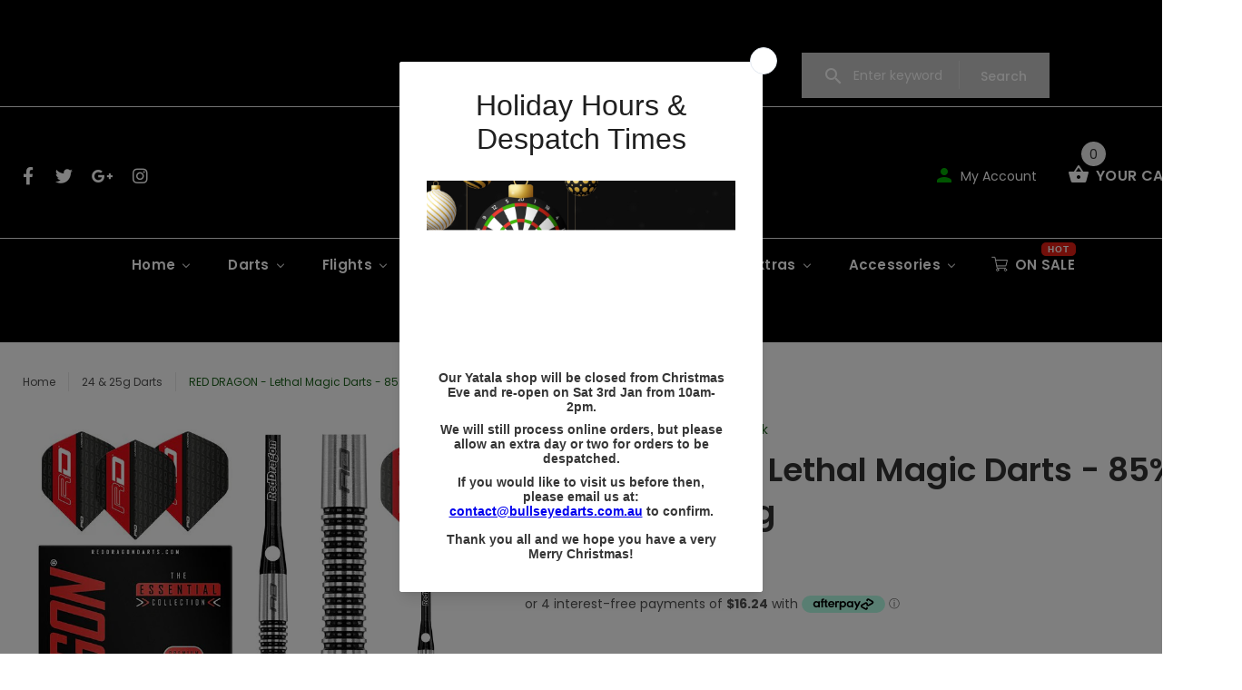

--- FILE ---
content_type: text/javascript; charset=utf-8
request_url: https://bullseyedarts.com.au/products/red-dragon-lethal-magic-darts-85-tungsten-25g.js
body_size: 386
content:
{"id":6773976662193,"title":"RED DRAGON - Lethal Magic Darts - 85% Tungsten - 25g","handle":"red-dragon-lethal-magic-darts-85-tungsten-25g","description":"\u003cp\u003e\u003cstrong\u003eDimensions\u003cbr\u003e\u003c\/strong\u003eLength: 50.8mm\u003cbr\u003eWidth: 6.2-8.6mm\u003c\/p\u003e\n\u003cp\u003e\u003cspan\u003eA potent addition designed for outright performance and agility through ultimate grip technology.\u003c\/span\u003e\u003c\/p\u003e","published_at":"2025-07-03T04:06:38+10:00","created_at":"2021-06-16T06:49:59+10:00","vendor":"Red Dragon","type":"Darts","tags":["All Tungsten Darts"],"price":6495,"price_min":6495,"price_max":6495,"available":true,"price_varies":false,"compare_at_price":null,"compare_at_price_min":0,"compare_at_price_max":0,"compare_at_price_varies":false,"variants":[{"id":40140418121905,"title":"Default Title","option1":"Default Title","option2":null,"option3":null,"sku":"RDD0754","requires_shipping":true,"taxable":true,"featured_image":null,"available":true,"name":"RED DRAGON - Lethal Magic Darts - 85% Tungsten - 25g","public_title":null,"options":["Default Title"],"price":6495,"weight":150,"compare_at_price":null,"inventory_management":"shopify","barcode":"","requires_selling_plan":false,"selling_plan_allocations":[]}],"images":["\/\/cdn.shopify.com\/s\/files\/1\/0018\/4611\/6396\/products\/Lethal_Magic_-_25g_-_Image_1_1620122412.jpg?v=1623790227","\/\/cdn.shopify.com\/s\/files\/1\/0018\/4611\/6396\/products\/Lethal_Magic_-_25g_-_Image_6_1620122412.jpg?v=1623790227","\/\/cdn.shopify.com\/s\/files\/1\/0018\/4611\/6396\/products\/Lethal_Magic_-_25g_-_Image_2_1620122412.jpg?v=1623790227","\/\/cdn.shopify.com\/s\/files\/1\/0018\/4611\/6396\/products\/Lethal_Magic_-_25g_-_Image_3_1620122412.jpg?v=1623790227","\/\/cdn.shopify.com\/s\/files\/1\/0018\/4611\/6396\/products\/Lethal_Magic_-_25g_-_Image_4_1620122412.jpg?v=1623790227","\/\/cdn.shopify.com\/s\/files\/1\/0018\/4611\/6396\/products\/Lethal_Magic_-_25g_-_Image_5_1620122412.jpg?v=1623790227"],"featured_image":"\/\/cdn.shopify.com\/s\/files\/1\/0018\/4611\/6396\/products\/Lethal_Magic_-_25g_-_Image_1_1620122412.jpg?v=1623790227","options":[{"name":"Title","position":1,"values":["Default Title"]}],"url":"\/products\/red-dragon-lethal-magic-darts-85-tungsten-25g","media":[{"alt":null,"id":21398269526193,"position":1,"preview_image":{"aspect_ratio":1.0,"height":800,"width":800,"src":"https:\/\/cdn.shopify.com\/s\/files\/1\/0018\/4611\/6396\/products\/Lethal_Magic_-_25g_-_Image_1_1620122412.jpg?v=1623790227"},"aspect_ratio":1.0,"height":800,"media_type":"image","src":"https:\/\/cdn.shopify.com\/s\/files\/1\/0018\/4611\/6396\/products\/Lethal_Magic_-_25g_-_Image_1_1620122412.jpg?v=1623790227","width":800},{"alt":null,"id":21398269362353,"position":2,"preview_image":{"aspect_ratio":1.0,"height":800,"width":800,"src":"https:\/\/cdn.shopify.com\/s\/files\/1\/0018\/4611\/6396\/products\/Lethal_Magic_-_25g_-_Image_6_1620122412.jpg?v=1623790227"},"aspect_ratio":1.0,"height":800,"media_type":"image","src":"https:\/\/cdn.shopify.com\/s\/files\/1\/0018\/4611\/6396\/products\/Lethal_Magic_-_25g_-_Image_6_1620122412.jpg?v=1623790227","width":800},{"alt":null,"id":21398269395121,"position":3,"preview_image":{"aspect_ratio":1.0,"height":800,"width":800,"src":"https:\/\/cdn.shopify.com\/s\/files\/1\/0018\/4611\/6396\/products\/Lethal_Magic_-_25g_-_Image_2_1620122412.jpg?v=1623790227"},"aspect_ratio":1.0,"height":800,"media_type":"image","src":"https:\/\/cdn.shopify.com\/s\/files\/1\/0018\/4611\/6396\/products\/Lethal_Magic_-_25g_-_Image_2_1620122412.jpg?v=1623790227","width":800},{"alt":null,"id":21398269427889,"position":4,"preview_image":{"aspect_ratio":1.0,"height":800,"width":800,"src":"https:\/\/cdn.shopify.com\/s\/files\/1\/0018\/4611\/6396\/products\/Lethal_Magic_-_25g_-_Image_3_1620122412.jpg?v=1623790227"},"aspect_ratio":1.0,"height":800,"media_type":"image","src":"https:\/\/cdn.shopify.com\/s\/files\/1\/0018\/4611\/6396\/products\/Lethal_Magic_-_25g_-_Image_3_1620122412.jpg?v=1623790227","width":800},{"alt":null,"id":21398269460657,"position":5,"preview_image":{"aspect_ratio":1.0,"height":800,"width":800,"src":"https:\/\/cdn.shopify.com\/s\/files\/1\/0018\/4611\/6396\/products\/Lethal_Magic_-_25g_-_Image_4_1620122412.jpg?v=1623790227"},"aspect_ratio":1.0,"height":800,"media_type":"image","src":"https:\/\/cdn.shopify.com\/s\/files\/1\/0018\/4611\/6396\/products\/Lethal_Magic_-_25g_-_Image_4_1620122412.jpg?v=1623790227","width":800},{"alt":null,"id":21398269493425,"position":6,"preview_image":{"aspect_ratio":1.0,"height":800,"width":800,"src":"https:\/\/cdn.shopify.com\/s\/files\/1\/0018\/4611\/6396\/products\/Lethal_Magic_-_25g_-_Image_5_1620122412.jpg?v=1623790227"},"aspect_ratio":1.0,"height":800,"media_type":"image","src":"https:\/\/cdn.shopify.com\/s\/files\/1\/0018\/4611\/6396\/products\/Lethal_Magic_-_25g_-_Image_5_1620122412.jpg?v=1623790227","width":800}],"requires_selling_plan":false,"selling_plan_groups":[]}